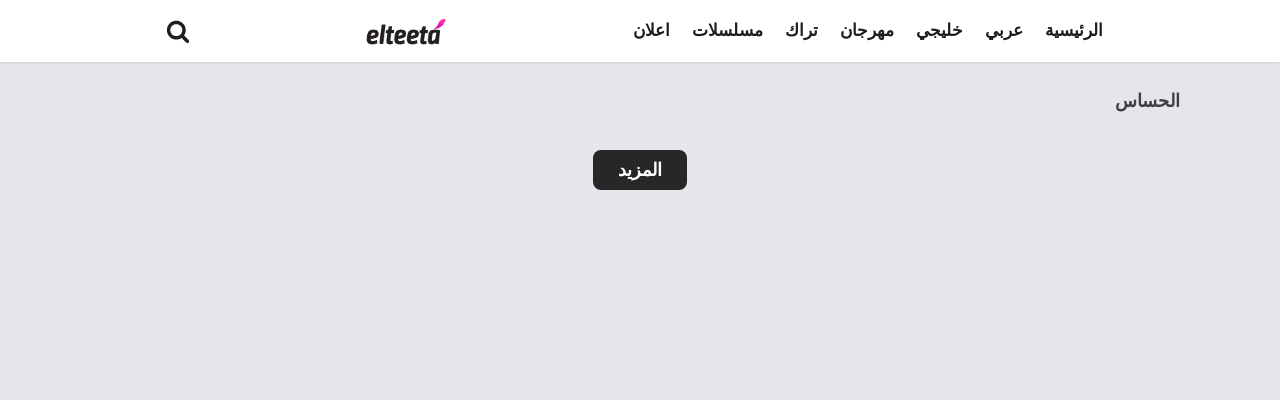

--- FILE ---
content_type: text/html; charset=utf-8
request_url: https://www.google.com/recaptcha/api2/aframe
body_size: 265
content:
<!DOCTYPE HTML><html><head><meta http-equiv="content-type" content="text/html; charset=UTF-8"></head><body><script nonce="Si2UJoeiJ3boHJBnTQS4hQ">/** Anti-fraud and anti-abuse applications only. See google.com/recaptcha */ try{var clients={'sodar':'https://pagead2.googlesyndication.com/pagead/sodar?'};window.addEventListener("message",function(a){try{if(a.source===window.parent){var b=JSON.parse(a.data);var c=clients[b['id']];if(c){var d=document.createElement('img');d.src=c+b['params']+'&rc='+(localStorage.getItem("rc::a")?sessionStorage.getItem("rc::b"):"");window.document.body.appendChild(d);sessionStorage.setItem("rc::e",parseInt(sessionStorage.getItem("rc::e")||0)+1);localStorage.setItem("rc::h",'1768846757133');}}}catch(b){}});window.parent.postMessage("_grecaptcha_ready", "*");}catch(b){}</script></body></html>

--- FILE ---
content_type: text/css
request_url: https://elteeta.com/wp-content/uploads/oxygen/css/15924.css?cache=1728866199&ver=6.7.2
body_size: 953
content:
#section-106-15924 > .ct-section-inner-wrap{padding-top:5px;padding-right:5px;padding-bottom:5px;padding-left:5px;display:flex;flex-direction:row;align-items:center;justify-content:space-around}#section-106-15924{display:block}#section-106-15924{float:none;overflow:visible;clear:none;visibility:visible;position:relative;border-top-width:0;border-right-width:0;border-bottom-width:0;border-left-width:0;border-top-style:none;border-right-style:none;border-bottom-style:none;border-left-style:none;background-color:#ffffff;text-align:justify;useCustomTag:false;box-shadow:0 1px 2px rgba(0,0,0,.1)}#section-20-225 > .ct-section-inner-wrap{padding-top:20px;padding-right:20px;padding-bottom:20px;padding-left:20px;display:flex;flex-direction:row;align-items:center;justify-content:space-between}#section-20-225{display:block}#section-20-225{-webkit-font-smoothing:antialiased;-moz-osx-font-smoothing:grayscale;text-align:center;background-color:#ffffff;height:150px;box-shadow:0 1px 2px rgba(0,0,0,.1)}@media (max-width:767px){#section-20-225 > .ct-section-inner-wrap{display:flex;flex-direction:column;align-items:center;gap:20px}#section-20-225{display:block}#section-20-225{text-align:center}}#div_block-133-15924{flex-direction:column;display:flex;text-align:left;align-items:center;justify-content:center;width:100%}#headline-126-15924{text-align:right;color:#1c1e21}#image-112-15924{padding-top:0px;padding-left:0px;padding-right:0px;padding-bottom:0px;margin-top:0px;margin-left:0px;margin-right:0px;margin-bottom:0px;max-width:135px;max-height:50px;display:block;align-self:auto;height:35px;min-width:70px;min-height:25px}#fancy_icon-124-15924{color:#1c1e21}#fancy_icon-124-15924>svg{width:24px;height:24px}#_nav_menu-114-15924 .oxy-nav-menu-hamburger-line{background-color:#1c1e21}@media (max-width:991px){#_nav_menu-114-15924 .oxy-nav-menu-list{display:none}#_nav_menu-114-15924 .oxy-menu-toggle{display:initial}#_nav_menu-114-15924.oxy-nav-menu.oxy-nav-menu-open .oxy-nav-menu-list{display:initial}}#_nav_menu-114-15924.oxy-nav-menu.oxy-nav-menu-open{margin-top:0 !important;margin-right:0 !important;margin-left:0 !important;margin-bottom:0 !important}#_nav_menu-114-15924.oxy-nav-menu.oxy-nav-menu-open .menu-item a{padding-top:12px;padding-bottom:12px;padding-left:12px;padding-right:12px}#_nav_menu-114-15924.oxy-nav-menu.oxy-nav-menu-open .menu-item a:hover{color:#222b2f}#_nav_menu-114-15924 .oxy-nav-menu-hamburger-wrap{width:24px;height:24px}#_nav_menu-114-15924 .oxy-nav-menu-hamburger{width:24px;height:19px}#_nav_menu-114-15924 .oxy-nav-menu-hamburger-line{height:3px;background-color:#1c1e21}#_nav_menu-114-15924 .oxy-nav-menu-hamburger-wrap:hover .oxy-nav-menu-hamburger-line{background-color:#e42b6d}#_nav_menu-114-15924.oxy-nav-menu-open .oxy-nav-menu-hamburger .oxy-nav-menu-hamburger-line:first-child{top:8px}#_nav_menu-114-15924.oxy-nav-menu-open .oxy-nav-menu-hamburger .oxy-nav-menu-hamburger-line:last-child{top:-8px}#_nav_menu-114-15924{font-family:Arial,Helvetica,sans-serif}#_nav_menu-114-15924 .oxy-nav-menu-list{flex-direction:row}#_nav_menu-114-15924 .menu-item a{font-size:17px;font-weight:600;text-transform:lowercase;padding-top:10px;padding-bottom:10px;padding-left:10px;padding-right:10px;margin-left:1px;margin-top:1px;margin-right:1px;margin-bottom:1px;color:#1c1e21}#_nav_menu-114-15924 .current-menu-item a{color:#1c1e21}#_nav_menu-114-15924.oxy-nav-menu:not(.oxy-nav-menu-open) .menu-item a{justify-content:center}#_nav_menu-114-15924.oxy-nav-menu:not(.oxy-nav-menu-open) .sub-menu .menu-item a{border:0;padding-top:10px;padding-bottom:10px;padding-top:16px;padding-bottom:16px}#_nav_menu-114-15924.oxy-nav-menu:not(.oxy-nav-menu-open) .oxy-nav-menu-list .sub-menu .menu-item a:hover{padding-top:16px;padding-bottom:16px}#_nav_menu-114-15924 .menu-item:focus-within a,#_nav_menu-114-15924 .menu-item:hover a{padding-bottom:10px;border-bottom-width:0px;color:#d60017}#_nav_menu-114-15924.oxy-nav-menu:not(.oxy-nav-menu-open) .menu-item a:hover{justify-content:center}#_nav_menu-114-15924.oxy-nav-menu:not(.oxy-nav-menu-open) .sub-menu .menu-item a:hover{border:0;padding-top:10px;padding-bottom:10px}@media (max-width:1120px){#_nav_menu-114-15924.oxy-nav-menu:not(.oxy-nav-menu-open) .sub-menu .menu-item a{border:0}}#_search_form-132-15924{width:auto}#_search_form-132-15924 input,#_search_form-132-15924 textarea{border-color:#ededed;border-radius:6px}#_search_form-132-15924 input[type=submit]{background-color:#ededed;color:#121212}#_social_icons-128-15924.oxy-social-icons{flex-direction:row;margin-right:-10px;margin-bottom:-10px}#_social_icons-128-15924.oxy-social-icons a{font-size:24px;margin-right:10px;margin-bottom:10px;blank}#_social_icons-128-15924.oxy-social-icons a svg{width:1em;height:1em;color:#1c1e21}#modal-130-15924{background-color:#ffffff;text-align:center;flex-direction:row;display:flex;align-items:center;backdrop-color:rgba(0,0,0,0);width:100%;modal-position:upper_right;height:10%}